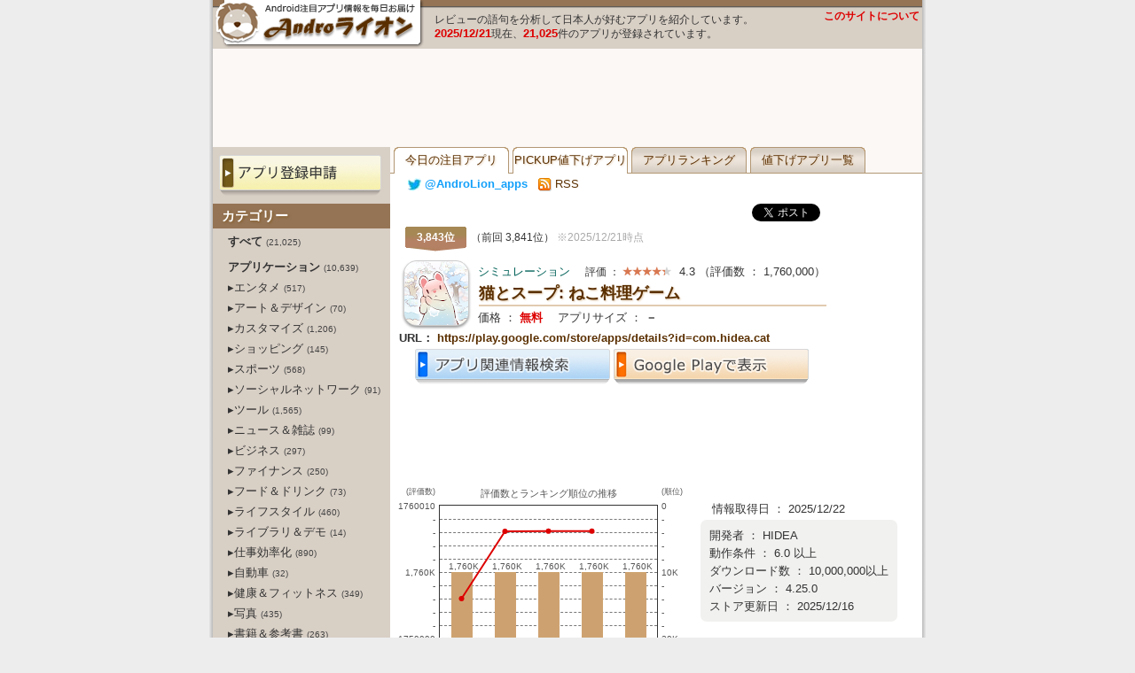

--- FILE ---
content_type: text/html
request_url: https://androlion.org/?id=com.hidea.cat
body_size: 36919
content:
<!DOCTYPE HTML PUBLIC "-//W3C//DTD HTML 4.01 Transitional//EN" "https://www.w3.org/TR/html4/loose.dtd">
<html lang="ja">
<head>
<!-- Google tag (gtag.js) -->
<script async src="https://www.googletagmanager.com/gtag/js?id=G-TVRP0694K4"></script>
<script>
  window.dataLayer = window.dataLayer || [];
  function gtag(){dataLayer.push(arguments);}
  gtag('js', new Date());

  gtag('config', 'G-TVRP0694K4');
</script>

	<meta http-equiv="X-UA-Compatible" content="IE=EmulateIE7; IE=EmulateIE8; IE=EmulateIE9" />
	<meta http-equiv="Content-Type" content="text/html; charset=UTF-8">
	<meta http-equiv="Content-Style-Type" content="text/css">
	<meta name="robots" content="INDEX,FOLLOW">
	<meta http-equiv="Content-Script-Type" content="text/javascript">
	<meta name="keywords" content="Androidアプリ,おすすめXPERIAテーマ,値下げ,価格情報,ランキング,おすすめ,厳選,Xperia,GalaxyS,Arrows,Medias,Regza,Desire">
	<meta name="description" content="♥全ての新規ユーザーに【カエルレインコート】コスチュームセットを100%支給！♥＜2021 Google Playインデ">
	<meta name="author" content="Androライオン">
	<title>猫とスープ: ねこ料理ゲーム（シミュレーション） | Androライオン</title>
	<link rel="canonical" href="https://androlion.org/?id=com.hidea.cat">
	<link rel="amphtml" href="https://androlion.org/amp.asp?id=com.hidea.cat&c=all">
	<link rel="alternate" type="application/rss+xml" title="Androライオン" href="https://androlion.org/androlion.xml">
	<link rel="shortcut icon" href="./favicon.ico">
	<link rel="stylesheet" href="./gallery.css?20120726" type="text/css" />
	<link rel="stylesheet" href="./style_pc.css?20250819" type="text/css">
<script type="text/javascript"><!--
function showtext01() {
	document.getElementById("text01").style.position = "static";
	document.getElementById("text01").style.visibility = "visible";
	document.getElementById("text02").style.position = "absolute";
	document.getElementById("text02").style.visibility = "hidden";
	document.getElementById("btn01").style.position = "static";
	document.getElementById("btn01").style.visibility = "visible";
	document.getElementById("btn02").style.position = "absolute";
	document.getElementById("btn02").style.visibility = "hidden";
}
function showtext02() {
	document.getElementById("text01").style.position = "absolute";
	document.getElementById("text01").style.visibility = "hidden";
	document.getElementById("text02").style.position = "static";
	document.getElementById("text02").style.visibility = "visible";
	document.getElementById("btn01").style.position = "absolute";
	document.getElementById("btn01").style.visibility = "hidden";
	document.getElementById("btn02").style.position = "static";
	document.getElementById("btn02").style.visibility = "visible";
}
//-->
</script>
<script type="text/javascript" src="./jquery-132min.js" charset="UTF-8"></script>
<script type="text/javascript" src="./jqueryeasing13.js" charset="UTF-8"></script>
<script type="text/javascript" src="./jqueryfancybox-121pack.js" charset="UTF-8"></script>
<script type="text/javascript" charset="UTF-8">
$(function() {
$('a.large').fancybox();
});
</script>
<script type="text/javascript"><!--
var isWin9X = (navigator.appVersion.toLowerCase().indexOf('windows 98')+1);
var isIE = (navigator.appName.toLowerCase().indexOf('internet explorer')+1?1:0);
var isOpera = (navigator.userAgent.toLowerCase().indexOf('opera')+1?1:0);
if (isOpera) isIE = false;
var isSafari = (navigator.appVersion.toLowerCase().indexOf('safari')+1?1:0);
var isFirefox = (navigator.userAgent.toLowerCase().indexOf('firefox')+1?1:0);
function getScreenSize() {
	var obj = new Object();

	if (!isSafari && !isOpera) {
		obj.x = document.documentElement.clientWidth  || document.body.clientWidth  || document.body.scrollWidth;
		obj.y = document.documentElement.clientHeight || document.body.clientHeight || document.body.scrollHeight;
	}
	else {
		obj.x = window.innerWidth;
		obj.y = window.innerHeight;
	}
	
	obj.mx = parseInt((obj.x)/2);
	obj.my = parseInt((obj.y)/2);

	return obj;
}
function getScrollPosition() {
	var obj = new Object();
 
	obj.x = document.documentElement.scrollLeft || document.body.scrollLeft;
	obj.y = document.documentElement.scrollTop  || document.body.scrollTop;
 
	if (isSafari) {
//		obj.x = document.body.scrollLeft;
//		obj.y = document.body.scrollTop;
	}
	
	return obj;
}
function popimg(imgpath, width, height) {
	if (!popimg.imgNode) {
		if (document.all) {
			popimg.imgNode = document.createElement('img');
			popimg.imgNode.attachEvent('onclick', closeImage);
		} else if (document.implementation) {
			popimg.imgNode = document.createElement('img');
			popimg.imgNode.addEventListener('click', closeImage, true);
		} else {
			return;
		}
	}

	with(popimg) {
		imgNode.setAttribute('src', imgpath);
		imgNode.style.position = 'absolute';
//		imgNode.style.position = 'fixed';
//		imgNode.style.position = 'static';
		if (isFirefox) {
			imgNode.style.left = (getScreenSize().mx + getScrollPosition().x - 300) + "px";
			imgNode.style.top = (getScreenSize().my + getScrollPosition().y - parseInt((document.documentElement.scrollHeight || document.body.scrollHeight)/4) - 300) + "px";
		} else {
			imgNode.style.left = (getScreenSize().mx + getScrollPosition().x - 300) + "px";
			imgNode.style.top = (getScreenSize().my + getScrollPosition().y - 300) + "px";
		}
		imgNode.style.borderColor = '#333333';
		imgNode.style.borderWidth = '10px';
		imgNode.style.borderStyle = 'solid';
		imgNode.style.margin = '0';
		imgNode.style.zindex = 7070;
		imgNode.style.backgroundPosition = 'left top';
		imgNode.style.cursor = 'pointer';
		document.body.appendChild(imgNode);
	}

	function closeImage() {
		if (popimg.imgNode) {
			document.body.removeChild(popimg.imgNode);
			delete popimg.imgNode;
		}
	}
}
//-->
</script>
<script type="text/javascript"><!--

  var _gaq = _gaq || [];
  _gaq.push(['_setAccount', 'UA-29846603-1']);
  _gaq.push(['_trackPageview']);

  (function() {
    var ga = document.createElement('script'); ga.type = 'text/javascript'; ga.async = true;
    ga.src = ('https:' == document.location.protocol ? 'https://' : 'http://') + 'stats.g.doubleclick.net/dc.js';
    var s = document.getElementsByTagName('script')[0]; s.parentNode.insertBefore(ga, s);
  })();

//-->
</script>
<meta name="google-site-verification" content="u9dsWdrXvGzY90z-Dg5YP1Pd2xXHvs5Zcbhdp1CPs8c" />
<script async src="https://pagead2.googlesyndication.com/pagead/js/adsbygoogle.js?client=ca-pub-4538284442938848"
     crossorigin="anonymous"></script>
</head>
<body>
<h1>Androidアプリの値下げ情報や各種ランキングを掲載。レビューの語句を分析して日本人が好むアプリを紹介しています。</h1>
<center>
<table id="frame-title"><tr><td id="top-title"><a href="./"><img src="./title.gif" alt="Androライオン"></a>
</td><td id="header">レビューの語句を分析して日本人が好むアプリを紹介しています。<br><span id="update">2025/12/21</span>現在、<span id="update">21,025</span>件のアプリが登録されています。</td><td id="tuite"><a id="white" href="./?m=about">このサイトについて</a><br><span class="g-plusone" data-size="medium" data-href="https://androlion.org/"></span>　　<iframe src="https://www.facebook.com/plugins/like.php?href=https://androlion.org/&amp;locale=ja_JP&amp;layout=button_count&amp;show_faces=false&amp;width=80&amp;action=like&amp;colorscheme=light&amp;height=21" scrolling="no" frameborder="0" style="border:none; overflow:hidden; width:100px; height:21px;" allowTransparency="true"></iframe></td></tr></table>
<table id="frame-bottom"><tr><td id="frame-bottom">
<script async src="//pagead2.googlesyndication.com/pagead/js/adsbygoogle.js"></script>
<ins class="adsbygoogle"
     style="display:inline-block;width:728px;height:90px"
     data-ad-client="ca-pub-4538284442938848"
     data-ad-slot="8086272682"></ins>
<script>
(adsbygoogle = window.adsbygoogle || []).push({});
</script>
</td></tr></table>
<table width="800"><tr><td id="frame-search">
<div id="cate-list">
<div style="margin:5px 10px 5px 3px;"><a href="./?m=send"><img src="./button-form01.png" onMouseOver="this.src='./button-form02.png'" onMouseOut="this.src='./button-form01.png'"></a></div>
</div>
</td><td id="frame-right"><div id="tabnav-00"><ul><li id="menuon"><a href="./">今日の注目アプリ</a></li><li id="menuon"><a href="./#pick02">PICKUP値下げアプリ</a></li><li id="menuoff"><a href="./?m=org">アプリランキング</a></li><li id="menuoff"><a href="./?m=sal">値下げアプリ一覧</a></li></ul></div><div id="info" align=right><a target="_blank" href="https://twitter.com/androlion_apps"><img style="vertical-align: middle;" src="./twt.gif"> <span style="color:#13A0FA; font-weight:bold;">@AndroLion_apps</span></a>　<a target="_blank" href="https://feeds.feedburner.com/androlion"><img style="vertical-align: middle;" src="./rss.gif"> RSS</a></div></td></tr></table><table width="800"><tr><td id="frame-left">
<div id="label-left">カテゴリー</div>
<div id="cate-list">
<a href="./?c=all&m=org"><div id="unsel">　<b>すべて</b> <span id="scnt">(21,025)</span></div></a>
<div id="han">　</div>
<a href="./?c=apps&m=org"><div id="unsel">　<b>アプリケーション</b> <span id="scnt">(10,639)</span></div></a>
<a href="./?c=1021&m=org"><div id="unsel">　&#x25B8;エンタメ <span id="scnt">(517)</span></div></a>
<a href="./?c=1023&m=org"><div id="unsel">　&#x25B8;アート＆デザイン <span id="scnt">(70)</span></div></a>
<a href="./?c=1030&m=org"><div id="unsel">　&#x25B8;カスタマイズ <span id="scnt">(1,206)</span></div></a>
<a href="./?c=1050&m=org"><div id="unsel">　&#x25B8;ショッピング <span id="scnt">(145)</span></div></a>
<a href="./?c=1060&m=org"><div id="unsel">　&#x25B8;スポーツ <span id="scnt">(568)</span></div></a>
<a href="./?c=1070&m=org"><div id="unsel">　&#x25B8;ソーシャルネットワーク <span id="scnt">(91)</span></div></a>
<a href="./?c=1080&m=org"><div id="unsel">　&#x25B8;ツール <span id="scnt">(1,565)</span></div></a>
<a href="./?c=1090&m=org"><div id="unsel">　&#x25B8;ニュース＆雑誌 <span id="scnt">(99)</span></div></a>
<a href="./?c=1100&m=org"><div id="unsel">　&#x25B8;ビジネス <span id="scnt">(297)</span></div></a>
<a href="./?c=1110&m=org"><div id="unsel">　&#x25B8;ファイナンス <span id="scnt">(250)</span></div></a>
<a href="./?c=1111&m=org"><div id="unsel">　&#x25B8;フード＆ドリンク <span id="scnt">(73)</span></div></a>
<a href="./?c=1130&m=org"><div id="unsel">　&#x25B8;ライフスタイル <span id="scnt">(460)</span></div></a>
<a href="./?c=1140&m=org"><div id="unsel">　&#x25B8;ライブラリ＆デモ <span id="scnt">(14)</span></div></a>
<a href="./?c=1170&m=org"><div id="unsel">　&#x25B8;仕事効率化 <span id="scnt">(890)</span></div></a>
<a href="./?c=1171&m=org"><div id="unsel">　&#x25B8;自動車 <span id="scnt">(32)</span></div></a>
<a href="./?c=1180&m=org"><div id="unsel">　&#x25B8;健康＆フィットネス <span id="scnt">(349)</span></div></a>
<a href="./?c=1190&m=org"><div id="unsel">　&#x25B8;写真 <span id="scnt">(435)</span></div></a>
<a href="./?c=1191&m=org"><div id="unsel">　&#x25B8;書籍＆参考書 <span id="scnt">(263)</span></div></a>
<a href="./?c=1192&m=org"><div id="unsel">　&#x25B8;地図＆ナビ <span id="scnt">(198)</span></div></a>
<a href="./?c=1194&m=org"><div id="unsel">　&#x25B8;住まい＆インテリア <span id="scnt">(22)</span></div></a>
<a href="./?c=1200&m=org"><div id="unsel">　&#x25B8;医療 <span id="scnt">(88)</span></div></a>
<a href="./?c=1210&m=org"><div id="unsel">　&#x25B8;天気 <span id="scnt">(251)</span></div></a>
<a href="./?c=1211&m=org"><div id="unsel">　&#x25B8;動画プレーヤー＆エディタ <span id="scnt">(185)</span></div></a>
<a href="./?c=1213&m=org"><div id="unsel">　&#x25B8;美容 <span id="scnt">(9)</span></div></a>
<a href="./?c=1220&m=org"><div id="unsel">　&#x25B8;教育 <span id="scnt">(1,201)</span></div></a>
<a href="./?c=1230&m=org"><div id="unsel">　&#x25B8;旅行＆地域 <span id="scnt">(292)</span></div></a>
<a href="./?c=1250&m=org"><div id="unsel">　&#x25B8;通信 <span id="scnt">(250)</span></div></a>
<a href="./?c=1260&m=org"><div id="unsel">　&#x25B8;音楽＆オーディオ <span id="scnt">(566)</span></div></a>
<div id="han">　</div>
<a href="./?c=game&m=org"><div id="unsel">　<b>ゲーム</b> <span id="scnt">(10,386)</span></div></a>
<a href="./?c=2011&m=org"><div id="unsel">　&#x25B8;アクション <span id="scnt">(1,713)</span></div></a>
<a href="./?c=2012&m=org"><div id="unsel">　&#x25B8;アドベンチャー <span id="scnt">(663)</span></div></a>
<a href="./?c=2013&m=org"><div id="unsel">　&#x25B8;アーケード <span id="scnt">(341)</span></div></a>
<a href="./?c=2021&m=org"><div id="unsel">　&#x25B8;カジノ <span id="scnt">(299)</span></div></a>
<a href="./?c=2030&m=org"><div id="unsel">　&#x25B8;カジュアル <span id="scnt">(801)</span></div></a>
<a href="./?c=2041&m=org"><div id="unsel">　&#x25B8;カード <span id="scnt">(364)</span></div></a>
<a href="./?c=2042&m=org"><div id="unsel">　&#x25B8;シミュレーション <span id="scnt">(1,568)</span></div></a>
<a href="./?c=2043&m=org"><div id="unsel">　&#x25B8;ストラテジー <span id="scnt">(498)</span></div></a>
<a href="./?c=2060&m=org"><div id="unsel">　&#x25B8;パズル <span id="scnt">(2,181)</span></div></a>
<a href="./?c=2062&m=org"><div id="unsel">　&#x25B8;ボード <span id="scnt">(306)</span></div></a>
<a href="./?c=2080&m=org"><div id="unsel">　&#x25B8;レース <span id="scnt">(543)</span></div></a>
<a href="./?c=2081&m=org"><div id="unsel">　&#x25B8;ロールプレイング <span id="scnt">(858)</span></div></a>
<a href="./?c=2083&m=org"><div id="unsel">　&#x25B8;言葉 <span id="scnt">(129)</span></div></a>
<a href="./?c=2085&m=org"><div id="unsel">　&#x25B8;音楽 <span id="scnt">(99)</span></div></a>
<a href="./?c=2087&m=org"><div id="unsel">　&#x25B8;音楽＆リズム <span id="scnt">(23)</span></div></a>
<a href="./?c=9010&m=org"><div id="unsel">　&#x25B8;未分類 <span id="scnt">(253)</span></div></a>

<img src="./qrcode.gif"></div>
<div id="cate-list"><a class="twitter-timeline" width="190" height="500" href="https://twitter.com/AndroLion_apps" data-chrome="nofooter" data-widget-id="385924140177162240">@AndroLion_apps からのツイート</a>
<script>!function(d,s,id){var js,fjs=d.getElementsByTagName(s)[0],p=/^http:/.test(d.location)?'http':'https';if(!d.getElementById(id)){js=d.createElement(s);js.id=id;js.src=p+"://platform.twitter.com/widgets.js";fjs.parentNode.insertBefore(js,fjs);}}(document,"script","twitter-wjs");</script>
</div><br>
<div id="label-left">リンク集</div>
<div id="link-list"><!-- google_ad_section_start -->
<ul type="circle">
<div id="label-link">ー アプリ紹介サイト ー</div>
<li><a target="_blank" href="https://andronavi.com/">andronavi</a></li>
<li><a target="_blank" href="https://octoba.net/">オクトバ</a></li>
<li><a target="_blank" href="https://moedroid.jp/">萌えドロイド</a></li>
<li><a target="_blank" href="https://androidapps.blog.fc2.com/">Androidアプリ検索</a></li>
<li><a target="_blank" href="https://androck.jp/">AndRock（アンドロック）</a></li>
<li><a target="_blank" href="https://androidappsaleinfo.blog.fc2.com/">Androidアプリセール情報</a></li>
<li><a target="_blank" href="http://app-vip.jp/">AppVIP（アプビップ）</a></li>

<div id="label-link">ー 情報・ニュースサイト ー</div>
<li><a target="_blank" href="https://www.gapsis.jp/">ガプシス</a></li>
<li><a target="_blank" href="http://s-max.jp/">S-MAX</a></li>
<li><a target="_blank" href="https://appllio.com/">Appllio（アプリオ）</a></li>
<li><a target="_blank" href="https://softcollection.org/android/">Androidコレクション</a></li>
<li><a target="_blank" href="https://saberlion.com/itnews/" title="iPhoneやAndroidスマートフォン等のガジェット関係やＩＴ関連のニュース・情報をピックアップして紹介">IT関連Newsピックアップ</a></li>
<br>
<!-- <li><a target="_blank" href="http://" title="http://">http://</a> <font color="#ff0000">new</font></li> -->
</ul>
<!-- google_ad_section_end -->
</div>
</td><td id="frame-right"><span></span><div itemscope itemtype="https://schema.org/SoftwareApplication" id="page-apps">
<div align=right><table><tr><td style="padding-right:10px;"><a href="https://twitter.com/share" class="twitter-share-button" data-count="none" data-lang="ja">ツイート</a><script type="text/javascript" src="https://platform.twitter.com/widgets.js"></script></td><td><div class="g-plusone" data-size="medium" data-href="https://androlion.org/?id=com.hidea.cat"></div></td><td><iframe src="https://www.facebook.com/plugins/like.php?href=https://androlion.org/?id=com.hidea.cat&amp;locale=ja_JP&amp;layout=button_count&amp;show_faces=false&amp;width=80&amp;action=like&amp;colorscheme=light&amp;height=21" scrolling="no" frameborder="0" style="border:none; overflow:hidden; width:100px; height:21px;" allowTransparency="true"></iframe></td></tr></table></div><table width="580"><tr><td><table width="100%"><tr><td><span id="rank-d">3,843位</span><span id="rank-r2">（前回 3,841位）</span><span style="font-size:12px; color:#aaaaaa;"> ※2025/12/21時点</span><br>
<img itemprop="image" id="icon-d" src="https://play-lh.googleusercontent.com/yOvH1Xjv6lRgqCQPwnoh-1iw7j4ElAZu8fyPoUH96rreE8Yu5pKrjowh3MNsRPnaLYonUELYcRFeu5ZghswkSg=w72-h72" alt=""><br>
<span id="cate-d">シミュレーション</span><span id="rate-d">　評価 ： <img src="./star/4.3.gif" alt=""></span> <span itemprop="aggregateRating" itemscope itemtype="https://schema.org/AggregateRating"><meta itemprop="bestRating" content="5.0"><meta itemprop="worstRating" content="0.0"><span itemprop="ratingValue">4.3</span> （評価数 ： <span itemprop="reviewCount">1,760,000</span>）</span><br>
<div itemprop="name" id="name-d">猫とスープ: ねこ料理ゲーム</div>
<div id="sale-size">価格 ： <span id="sale-dr">無料</span>
<meta itemprop="operatingSystem" content="Android">
<meta itemprop="ApplicationCategory" content="OtherApplication">
　アプリサイズ ： <span id="size-d">－</span></div>
</td><td width="98"><img id="qrcode-d" src="https://chart.googleapis.com/chart?cht=qr&amp;chs=98x98&amp;choe=Shift_JIS&amp;chl=https%3A%2F%2Fplay%2Egoogle%2Ecom%2Fstore%2Fapps%2Fdetails%3Fid%3Dcom%2Ehidea%2Ecat%26hl%3Dja" alt="">
</td></tr></table><div itemprop="offers" itemscope itemtype="https://schema.org/Offer" id="url-d">URL： <a target="_blank" href="https://play.google.com/store/apps/details?id=com.hidea.cat&hl=ja">https://play.google.com/store/apps/details?id=com.hidea.cat</a>
<meta itemprop="url" content="https://androlion.org/?id=com.hidea.cat" />
<meta itemprop="price" content="0" />
<meta itemprop="priceCurrency" content="JPY" />
<div id="srch-d"><a target="_blank" href="https://www.google.co.jp/search?q=%22猫とスープ: ねこ料理ゲーム%22+android+%E3%83%AC%E3%83%93%E3%83%A5%E3%83%BC">　</a><a target="_blank" href="https://www.google.co.jp/search?q=%22猫とスープ: ねこ料理ゲーム%22+android+-site%3Aplay.google.com+-site%3Aandrolion.org+-site%3Aandrolion.org&hl=ja"><img src="./bt_link01_0.png" alt="" onMouseOver="this.src='./bt_link01_1.png'" onMouseOut="this.src='./bt_link01_0.png'"></a> <a target="_blank" href="https://play.google.com/store/apps/details?id=com.hidea.cat&hl=ja"><img src="./bt_link02_0.png" alt="" onMouseOver="this.src='./bt_link02_1.png'" onMouseOut="this.src='./bt_link02_0.png'"></a></div>
</div>
<br clear=left><div id="ad-d01">
<script async src="//pagead2.googlesyndication.com/pagead/js/adsbygoogle.js"></script>
<ins class="adsbygoogle"
     style="display:inline-block;width:468px;height:70px"
     data-ad-client="ca-pub-4538284442938848"
     data-ad-slot="8594164374"></ins>
<script>
(adsbygoogle = window.adsbygoogle || []).push({});
</script>
</div>
<table><tr><td valign=top width="340">
<div style="display:flex;">
  <div style="text-align:right; line-height: 15px;" class="b-label">
    <div style="text-align:right; font-size:9px; line-height:17px;" class="b-label">(評価数)</div>
    <div style="text-align:right;" class="b-label">1760010</div>
    <div style="text-align:right;" class="b-label">-</div>
    <div style="text-align:right;" class="b-label">-</div>
    <div style="text-align:right;" class="b-label">-</div>
    <div style="text-align:right;" class="b-label">-</div>
    <div style="text-align:right;" class="b-label">1,760K</div>
    <div style="text-align:right;" class="b-label">-</div>
    <div style="text-align:right;" class="b-label">-</div>
    <div style="text-align:right;" class="b-label">-</div>
    <div style="text-align:right;" class="b-label">-</div>
    <div style="text-align:right;" class="b-label">1759990</div>
  </div>
  <div class="inner">
    <div style="text-align:center; font-size:11px; line-height:20px;" class="b-label">評価数とランキング順位の推移</div>
    <div style="width:245px; height:150px; border:1px solid #333; position:relative; margin-top:3px;" class="b-grapha">
      <hr style="top:15px;" class="b-graph">
      <hr style="top:30px;" class="b-graph">
      <hr style="top:45px;" class="b-graph">
      <hr style="top:60px;" class="b-graph">
      <hr style="top:75px;" class="b-graph">
      <hr style="top:90px;" class="b-graph">
      <hr style="top:105px;" class="b-graph">
      <hr style="top:120px;" class="b-graph">
      <hr style="top:135px;" class="b-graph">
      <div class="b-graph-bar" style="background-color:#CEA270; left:12.5px; width:24px; height:75px; margin-top:75px;"></div>
      <div style="font-size:10px; font-weight:bold; color:#fff; position: absolute; top:61px; left:0px; width:49px; text-align:center;" class="b-label">1,760K</div>
      <div style="font-size:10px; position: absolute; top:61px; left:0px; width:49px; text-align:center;" class="b-label">1,760K</div>
      <div class="b-graph-bar" style="background-color:#CEA270; left:61.5px; width:24px; height:75px; margin-top:75px;"></div>
      <div style="font-size:10px; font-weight:bold; color:#fff; position: absolute; top:61px; left:49px; width:49px; text-align:center;" class="b-label">1,760K</div>
      <div style="font-size:10px; position: absolute; top:61px; left:49px; width:49px; text-align:center;" class="b-label">1,760K</div>
      <div class="b-graph-bar" style="background-color:#CEA270; left:110.5px; width:24px; height:75px; margin-top:75px;"></div>
      <div style="font-size:10px; font-weight:bold; color:#fff; position: absolute; top:61px; left:98px; width:49px; text-align:center;" class="b-label">1,760K</div>
      <div style="font-size:10px; position: absolute; top:61px; left:98px; width:49px; text-align:center;" class="b-label">1,760K</div>
      <div class="b-graph-bar" style="background-color:#CEA270; left:159.5px; width:24px; height:75px; margin-top:75px;"></div>
      <div style="font-size:10px; font-weight:bold; color:#fff; position: absolute; top:61px; left:147px; width:49px; text-align:center;" class="b-label">1,760K</div>
      <div style="font-size:10px; position: absolute; top:61px; left:147px; width:49px; text-align:center;" class="b-label">1,760K</div>
      <div class="b-graph-bar" style="background-color:#CEA270; left:208.5px; width:24px; height:75px; margin-top:75px;"></div>
      <div style="font-size:10px; font-weight:bold; color:#fff; position: absolute; top:61px; left:196px; width:49px; text-align:center;" class="b-label">1,760K</div>
      <div style="font-size:10px; position: absolute; top:61px; left:196px; width:49px; text-align:center;" class="b-label">1,760K</div>
      <svg style="position: absolute; top:0px; left:0px;" xmlns="http://www.w3.org/2000/svg" viewBox="0 0 245 150" width="245" height="150">
<circle r="3" cx="24.5" cy="104.9925" fill="#dd0000" />
<circle r="3" cx="73.5" cy="29.0175" fill="#dd0000" />
<circle r="3" cx="122.5" cy="28.8075" fill="#dd0000" />
<circle r="3" cx="171.5" cy="28.8225" fill="#dd0000" />
        <polyline points="24.5, 104.9925, 73.5, 29.0175, 122.5, 28.8075, 171.5, 28.8225" fill="none" stroke="#dd0000" stroke-width="2px" />
      </svg>
      <div style="position:absolute; top:150px; padding:2px 0px; left:0px; width:49px; text-align:center;" class="b-label">12/18</div>
      <div style="position:absolute; top:150px; padding:2px 0px; left:49px; width:49px; text-align:center;" class="b-label">12/19</div>
      <div style="position:absolute; top:150px; padding:2px 0px; left:98px; width:49px; text-align:center;" class="b-label">12/20</div>
      <div style="position:absolute; top:150px; padding:2px 0px; left:147px; width:49px; text-align:center;" class="b-label">12/21</div>
      <div style="position:absolute; top:150px; padding:2px 0px; left:196px; width:49px; text-align:center;" class="b-label">12/22</div>
    </div>
  </div>
  <div style="text-align:left; line-height: 15px;" class="b-label">
    <div style="text-align:left; font-size:9px; line-height:17px;" class="b-label">(順位)</div>
    <div style="text-align:left;" class="b-label">0</div>
    <div style="text-align:left;" class="b-label">-</div>
    <div style="text-align:left;" class="b-label">-</div>
    <div style="text-align:left;" class="b-label">-</div>
    <div style="text-align:left;" class="b-label">-</div>
    <div style="text-align:left;" class="b-label">10K</div>
    <div style="text-align:left;" class="b-label">-</div>
    <div style="text-align:left;" class="b-label">-</div>
    <div style="text-align:left;" class="b-label">-</div>
    <div style="text-align:left;" class="b-label">-</div>
    <div style="text-align:left;" class="b-label">20K</div>
  </div>
</div>
</td><td valign=top><br><div id="dataupdate-d">　情報取得日 ： 2025/12/22</div>
<div id="list-d"><div id="dev-d">開発者 ： <span itemprop="author">HIDEA</span></div>
<div id="response-d">動作条件 ： 6.0 以上</div>
<div id="downcnt-d">ダウンロード数 ： 10,000,000以上</div>
<div id="ver-d">バージョン ： 4.25.0</div>
<div id="update-d">ストア更新日 ： 2025/12/16</div>
</div></td></tr>
<tr><td colspan="2">
</td></tr>
</table>
<br clear=left><h1>猫とスープ: ねこ料理ゲームのスクリーンショット</h1>
<div id="label-d">スクリーンショット</div>
<div id="wrap"><img id="shot4" src="https://play-lh.googleusercontent.com/3Foi8xWK7nu7k-O3akeSxyABvqeoPtrnB_P79PUVk50EBUys7D-4TH5u_hDWOuEW2-a9=w300-h300" onClick="popimg('https://play-lh.googleusercontent.com/3Foi8xWK7nu7k-O3akeSxyABvqeoPtrnB_P79PUVk50EBUys7D-4TH5u_hDWOuEW2-a9=w600-h600')"><img id="shot4" src="https://play-lh.googleusercontent.com/xce6VYwXX4gq1K6GCMN-1lyeSE1RtMMldCRwGLXw8MRhR5_0NnNTQa9mjbjNIVWYLsg=w300-h300" onClick="popimg('https://play-lh.googleusercontent.com/xce6VYwXX4gq1K6GCMN-1lyeSE1RtMMldCRwGLXw8MRhR5_0NnNTQa9mjbjNIVWYLsg=w600-h600')"><img id="shot4" src="https://play-lh.googleusercontent.com/dXHjyxZSE-DoZmUHKhZ66nHmZ4A8Q9_O_IjmlFnGe_RKexO_ahWTtPz_XAcgfmhFzSE=w300-h300" onClick="popimg('https://play-lh.googleusercontent.com/dXHjyxZSE-DoZmUHKhZ66nHmZ4A8Q9_O_IjmlFnGe_RKexO_ahWTtPz_XAcgfmhFzSE=w600-h600')"><img id="shot4" src="https://play-lh.googleusercontent.com/yRFhFjN8SL4ZsrvDoTKeR90KD7gvlS0JFKsAx1loAxXTT8EvP1iZe9ARom_CEccesoQ=w300-h300" onClick="popimg('https://play-lh.googleusercontent.com/yRFhFjN8SL4ZsrvDoTKeR90KD7gvlS0JFKsAx1loAxXTT8EvP1iZe9ARom_CEccesoQ=w600-h600')"><img id="shot4" src="https://play-lh.googleusercontent.com/oMrh4-_KvQW-BZqX7308wbl86Baq70rWe29OL03E5uTKFJkNfnfH3gxeMaEDS-OuhA=w300-h300" onClick="popimg('https://play-lh.googleusercontent.com/oMrh4-_KvQW-BZqX7308wbl86Baq70rWe29OL03E5uTKFJkNfnfH3gxeMaEDS-OuhA=w600-h600')"><img id="shot4" src="https://play-lh.googleusercontent.com/KuUvqgRKzN3CDmwP0pQR1U1ZXxZtHNJK5UpeT7emu1sn7Ku0rdNMNl5Gms_GcxRWjQ=w300-h300" onClick="popimg('https://play-lh.googleusercontent.com/KuUvqgRKzN3CDmwP0pQR1U1ZXxZtHNJK5UpeT7emu1sn7Ku0rdNMNl5Gms_GcxRWjQ=w600-h600')"><img id="shot4" src="https://play-lh.googleusercontent.com/8RzWY-vv2IrIfhiTKHnz9n5D5XXOGK1mFQIQ0oQ38siUMbZDUShvXa79sf_a8M9OmT1jISt9yjuQTafSxLwy=w300-h300" onClick="popimg('https://play-lh.googleusercontent.com/8RzWY-vv2IrIfhiTKHnz9n5D5XXOGK1mFQIQ0oQ38siUMbZDUShvXa79sf_a8M9OmT1jISt9yjuQTafSxLwy=w600-h600')"></div><br clear=left>
<br>
<h1>猫とスープ: ねこ料理ゲームの説明</h1>
<div id="label-d">アプリの説明</div>
<div id="ad-d02">
<script async src="//pagead2.googlesyndication.com/pagead/js/adsbygoogle.js"></script>
<ins class="adsbygoogle"
     style="display:inline-block;width:310px;height:260px"
     data-ad-client="ca-pub-4538284442938848"
     data-ad-slot="0661734567"></ins>
<script>
(adsbygoogle = window.adsbygoogle || []).push({});
</script>
</div>
<div itemprop="description" id="memo-d" class="kintou"><!-- google_ad_section_start -->
<script type="text/javascript"><!--
function swinfo() {
document.getElementById("sw1").style.display = "inline";
document.getElementById("sw0").style.display = "none";
}
// --></script>
♥全ての新規ユーザーに【カエルレインコート】コスチュームセットを100%支給！♥<br>＜2021 Google PlayインディーズゲームフェスティバルTOP3選定作品＞<br><br>かわいいねこゲームをお探しの方は注目！<br>ここはスープ作りに勤しむ猫たちが暮らす平和な森！<br>猫が好きな人、可愛いものが好きな人にピッタリな<br>猫たちによる放置型癒し系ゲーム (ⓛωⓛ)☆<br><br>1. 童話タッチの猫たちを育成<br>猫のディテールを重視するゲーム！<br>ラグドール、メインクーン、サイベリアンなどなど<br>猫種によってチャームポイントが異なりますよね？<br>温かなタッチで描かれた猫をたくさん育ててみましょう！<div id="sw0"><a href="javascript:onClick=swinfo();"><button type="button">説明の続きを表示</button></a></div><div id="sw1" style="display:none;"><br>2. キュートな猫とのインタラクション<br>帽子、アクセサリー、服など、様々なコスチュームを猫たちに着せてみましょう。<br>猫の森に暮らす猫たちはすんなり着てくれるみたいです！写真を撮って可愛さを自慢しましょう！<br>お腹をすかせた猫に、ミニゲームで釣った魚をあげると仲良し度♥UP！<br>各猫にぴったりな呼び名もつけてあげましょう！<br><br>3. 耳で癒されるASMRサウンドとBGM<br>猫の鳴き声は癒し効果があるとか？<br>材料を用意して、料理をする猫たちを増やしましょう！<br>しゃりしゃり…ぐつぐつ…全ての音がまるでASMR！<br>BGMもお好みのプレイリストにセッティングできます。<br><br>4. サクサク簡単に森を拡張できる<br>放置中も猫たちは、一生懸命料理を作って販売しています。<br>食事中や移動中のながら時間を使ってプレイしましょう！<br>集めたアイテムで新しい料理のレシピと施設が獲得できます。<br>経営シミュレーションゲームや放置系ゲームがお好きな方にピッタリなゲームです。<br><br>こんな方にオススメ！<br><br>♥猫が好きな方、猫を飼ってみたい方<br>♥多頭飼い気分を味わいたい猫の飼い主さん<br>♥ストレスを解消したい学生さんや会社員さん<br>♥可愛いアニマルゲーム、猫ゲームの愛好家<br>♥ASMRが好きな方<br>♥癒しゲーム、放置系ゲーム、シミュレーションゲームをお探しの方<br>♥ゲームデザインの可愛さを重視する方<br>♥「猫が世界を救う！」猫は絶対見過ごさない方<br>♥たまごっちのような育成ゲームを本気で楽しめる方<br>♥経営シミュレーションゲーム、クッキングゲームがお好きな方<br><br>猫は大好きだけど…この家じゃ飼えないな…<br>そんなあなたにピッタリな「猫とスープ」を今すぐダウンロード！<br><br>猫たちみんながあなたを待っていますฅ^•ω•^ฅ</div><!-- google_ad_section_end --></div>
<br clear=left>
<h1>猫とスープ: ねこ料理ゲームのユーザーレビュー</h1>
<div style="width:100%; display:inline-block;"></div><div id="label-d">ユーザーレビュー</div>
<ul id="review" class="kintou">
<li id="review" class="kintou">星3評価：11月辺りのイベントからアプリが重くなったのか､動画を2､3見ると画面が黒くなり再起動していたのですが､今回からのイベントは更に悪化しています。動画を見ようが見まいが強制終了。ストレージにも余裕が有り､キャッシュの削除も行っていますし､Wi-Fi環境下でも関係なくなります。大好きなゲームで、これからも続けたく思いますので、お早い対応お願いします。<div class="cont">投稿者：緋終-Hitsui-</div></li>
<li id="review" class="kintou">星2評価：キャラは可愛いけど、なんとなくハムスターを見てる気分になる。かわいいけど。 わりと頻繁にアイテムのバグあり。イベント配布物品が入ってこなかったり、店で購入した物品が入ってこない。コインや宝石はちゃっかり減る。 直近のアップデート後は、ミニゲームの挙動が扱いづらくなった。 バスケットがひどくて、ボール挙動が滑るようになり、リングの上にやたら残るようになった。 たまに配置されたボールが表示されないで勝手に飛んでいくし、時々網やボードの手前で何か他のものにぶつかったみたいな挙動してる。 正直わりと動いてるミニゲームをいじる余裕があるなら購入バグ直してほしい。<div class="cont">投稿者：ao you</div></li>
<li id="review" class="kintou">星5評価：始めてから約2年半で今年は猫とスープを心ゆくまで楽しませていただきました！ネコさんも一気に130匹にもなり、石などのアイテムの配布も豊富でどんどん貯めることができ、たくさんかわいいコスチュームや家具類を揃えることができました。毎回目にもハートにも優しい色のテーマとカラーが大好きです。限定猫さんもとてもキュートです。今回はただでさえ可愛い子猫さんが3匹になりました…😇ネコさんの声をマックスにしてプレイしていたら飼い猫さんも一緒に見学するようになりました😸昨今の☓フェイントものや強制的にストアに飛ぶ悪質広告のストレスを無くしサクサク進めたい方に広告削除はオススメです。削除日数を7日30日180日で選べるし料理速度も倍速になります。期間限定のミニゲームは毎回動体視力を鍛えられます。今回のミニゲームは日頃野菜切りをしている子が華麗な包丁さばきで野菜を切る姿が誇らしげで可愛くて過去いち楽しいです。2026年も引き続き楽しくプレイさせていただきます🥰<div class="cont">投稿者：Star crow</div></li>
</ul>
<div align=right><a href="./?m=pick"><img title="戻る" src="./ic_back.gif" alt="戻る"></a>　</div>
</div>
</td></tr></table>
</td></tr></table>
<table id="frame-bottom"><tr><td id="frame-bottom">
<a href="./?m=about">このサイトについて</a> | <a href="./">今日の注目アプリ</a> | <a href="./#pick02">PICKUP値下げアプリ</a> | <a href="./?m=org">アプリランキング</a> | <a href="./?m=sal">値下げアプリ一覧</a> | <a href="./?m=send">お問い合わせ</a>
<br>
</td></tr></table>
<table id="frame-futter"><tr><td>
<div id="futter">Copyright&copy; 2012-2022 AndroLion. All Rights Reserved.</div>
</td></tr></table>
</center>
<script type="text/javascript">
  window.___gcfg = {lang: 'ja'};

  (function() {
    var po = document.createElement('script'); po.type = 'text/javascript'; po.async = true;
    po.src = 'https://apis.google.com/js/plusone.js';
    var s = document.getElementsByTagName('script')[0]; s.parentNode.insertBefore(po, s);
  })();
</script>
</body>
</html>


--- FILE ---
content_type: text/html; charset=utf-8
request_url: https://accounts.google.com/o/oauth2/postmessageRelay?parent=https%3A%2F%2Fandrolion.org&jsh=m%3B%2F_%2Fscs%2Fabc-static%2F_%2Fjs%2Fk%3Dgapi.lb.en.OE6tiwO4KJo.O%2Fd%3D1%2Frs%3DAHpOoo_Itz6IAL6GO-n8kgAepm47TBsg1Q%2Fm%3D__features__
body_size: 164
content:
<!DOCTYPE html><html><head><title></title><meta http-equiv="content-type" content="text/html; charset=utf-8"><meta http-equiv="X-UA-Compatible" content="IE=edge"><meta name="viewport" content="width=device-width, initial-scale=1, minimum-scale=1, maximum-scale=1, user-scalable=0"><script src='https://ssl.gstatic.com/accounts/o/2580342461-postmessagerelay.js' nonce="LTx0GChnvqIzbFhVkoKqVw"></script></head><body><script type="text/javascript" src="https://apis.google.com/js/rpc:shindig_random.js?onload=init" nonce="LTx0GChnvqIzbFhVkoKqVw"></script></body></html>

--- FILE ---
content_type: text/html; charset=utf-8
request_url: https://www.google.com/recaptcha/api2/aframe
body_size: 267
content:
<!DOCTYPE HTML><html><head><meta http-equiv="content-type" content="text/html; charset=UTF-8"></head><body><script nonce="eSa2aFgZyeCrWOI9ND6Rtg">/** Anti-fraud and anti-abuse applications only. See google.com/recaptcha */ try{var clients={'sodar':'https://pagead2.googlesyndication.com/pagead/sodar?'};window.addEventListener("message",function(a){try{if(a.source===window.parent){var b=JSON.parse(a.data);var c=clients[b['id']];if(c){var d=document.createElement('img');d.src=c+b['params']+'&rc='+(localStorage.getItem("rc::a")?sessionStorage.getItem("rc::b"):"");window.document.body.appendChild(d);sessionStorage.setItem("rc::e",parseInt(sessionStorage.getItem("rc::e")||0)+1);localStorage.setItem("rc::h",'1766345471734');}}}catch(b){}});window.parent.postMessage("_grecaptcha_ready", "*");}catch(b){}</script></body></html>

--- FILE ---
content_type: text/css
request_url: https://androlion.org/gallery.css?20120726
body_size: 5177
content:
#wrap{
/*width: 500px;
margin: 20px auto;
*/
}
.smallimage {
background-color: #fff;
border: 1px solid #CCC;
padding: 3px;
margin: 10px 5px 0 0;
}
div#fancy_overlay {
position: fixed;
top: 0;
left: 0;
width: 100%;
height: 100%;
background-color: #666;
display: none;
z-index: 30;
}
* html div#fancy_overlay {
position: absolute;
height: expression(document.body.scrollHeight > document.body.offsetHeight ? document.body.scrollHeight : document.body.offsetHeight + 'px');
}
div#fancy_wrap {
text-align: left;
}
div#fancy_loading {
position: absolute;
height: 40px;
width: 40px;
cursor: pointer;
display: none;
overflow: hidden;
background: transparent;
z-index: 100;
}
div#fancy_loading div {
position: absolute;
top: 0;
left: 0;
width: 40px;
height: 480px;
background: transparent url('https://androlion.org/fancy_progress.png') no-repeat;
}
div#fancy_loading_overlay {
position: absolute;
background-color: #FFF;
z-index: 30;
}
div#fancy_loading_icon {
position: absolute;
background: url('https://androlion.org/fancy_loading.gif') no-repeat;
z-index: 35;
width: 16px;
height: 16px;
}
div#fancy_outer {
position: absolute;
top: 0;
left: 0;
z-index: 90;
padding: 18px 18px 33px 18px;
margin: 0;
overflow: hidden;
background: transparent;
display: none;
}
div#fancy_inner {
position: relative;
width:100%;
height:100%;
border: 1px solid #BBB;
background: #FFF;
}
div#fancy_content {
margin: 0;
z-index: 100;
position: absolute;
}
div#fancy_div {
background: #000;
color: #FFF;
height: 100%;
width: 100%;
z-index: 100;
}
img#fancy_img {
position: absolute;
top: 0;
left: 0;
border:0;
padding: 0;
margin: 0;
z-index: 100;
width: 100%;
height: 100%;
}
div#fancy_close {
position: absolute;
top: -12px;
right: -15px;
height: 30px;
width: 30px;
background: url('https://androlion.org/fancy_closebox.png') top left no-repeat;
cursor: pointer;
z-index: 181;
display: none;
}
#fancy_frame {
position: relative;
width: 100%;
height: 100%;
display: none;
}
#fancy_ajax {
width: 100%;
height: 100%;
overflow: auto;
}
a#fancy_left, a#fancy_right {
position: absolute;
bottom: 0px;
height: 100%;
width: 35%;
cursor: pointer;
z-index: 111;
display: none;
background-image : url(http:data:image/gif);base64,AAAA);
outline: none;
}
a#fancy_left {
left: 0px;
}
a#fancy_right {
right: 0px;
}
span.fancy_ico {
position: absolute;
top: 50%;
margin-top: -15px;
width: 30px;
height: 30px;
z-index: 112;
cursor: pointer;
display: block;
}
span#fancy_left_ico {
left: -9999px;
background: transparent url('https://androlion.org/fancy_left.png') no-repeat;
}
span#fancy_right_ico {
right: -9999px;
background: transparent url('https://androlion.org/fancy_right.png') no-repeat;
}
a#fancy_left:hover {
visibility: visible;
}
a#fancy_right:hover {
visibility: visible;
}
a#fancy_left:hover span {
left: 20px;
}
a#fancy_right:hover span {
right: 20px;
}
.fancy_bigIframe {
position: absolute;
top: 0;
left: 0;
width: 100%;
height: 100%;
background: transparent;
}
div#fancy_bg {
position: absolute;
top: 0; left: 0;
width: 100%;
height: 100%;
z-index: 70;
border: 0;
padding: 0;
margin: 0;
}
div.fancy_bg {
position: absolute;
display: block;
z-index: 70;
border: 0;
padding: 0;
margin: 0;
}
div.fancy_bg_n {
top: -18px;
width: 100%;
height: 18px;
background: transparent url('https://androlion.org/fancy_shadow_n.png') repeat-x;
}
div.fancy_bg_ne {
top: -18px;
right: -13px;
width: 13px;
height: 18px;
background: transparent url('https://androlion.org/fancy_shadow_ne.png') no-repeat;
}
div.fancy_bg_e {
right: -13px;
height: 100%;
width: 13px;
background: transparent url('https://androlion.org/fancy_shadow_e.png') repeat-y;
}
div.fancy_bg_se {
bottom: -18px;
right: -13px;
width: 13px;
height: 18px;
background: transparent url('https://androlion.org/fancy_shadow_se.png') no-repeat;
}
div.fancy_bg_s {
bottom: -18px;
width: 100%;
height: 18px;
background: transparent url('https://androlion.org/fancy_shadow_s.png') repeat-x;
}
div.fancy_bg_sw {
bottom: -18px;
left: -13px;
width: 13px;
height: 18px;
background: transparent url('https://androlion.org/fancy_shadow_sw.png') no-repeat;
}
div.fancy_bg_w {
left: -13px;
height: 100%;
width: 13px;
background: transparent url('https://androlion.org/fancy_shadow_w.png') repeat-y;
}
div.fancy_bg_nw {
top: -18px;
left: -13px;
width: 13px;
height: 18px;
background: transparent url('https://androlion.org/fancy_shadow_nw.png') no-repeat;
}
div#fancy_title {
position: absolute;
bottom: -33px;
left: 0;
width: 100%;
z-index: 100;
display: none;
}
div#fancy_title div {
color: #FFF;
font: bold 12px Arial;
padding-bottom: 3px;
}
div#fancy_title table {
margin: 0 auto;
}
div#fancy_title table td {
padding: 0;
vertical-align: middle;
}
td#fancy_title_left {
height: 32px;
width: 15px;
background: transparent url(https://androlion.org/fancy_title_left.png) repeat-x;
}
td#fancy_title_main {
height: 32px;
background: transparent url(https://androlion.org/fancy_title_main.png) repeat-x;
}
td#fancy_title_right {
height: 32px;
width: 15px;
background: transparent url(https://androlion.org/fancy_title_right.png) repeat-x;
}
